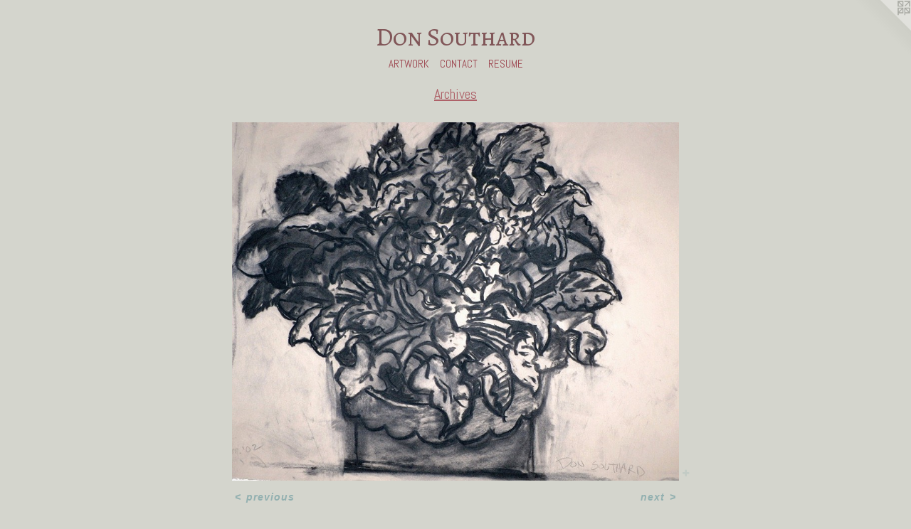

--- FILE ---
content_type: text/html;charset=utf-8
request_url: https://donsouthard.com/artwork/2909537-No.%2015.html
body_size: 3142
content:
<!doctype html><html class="no-js a-image mobile-title-align--center has-mobile-menu-icon--left l-simple p-artwork has-page-nav mobile-menu-align--center has-wall-text "><head><meta charset="utf-8" /><meta content="IE=edge" http-equiv="X-UA-Compatible" /><meta http-equiv="X-OPP-Site-Id" content="2532" /><meta http-equiv="X-OPP-Revision" content="672" /><meta http-equiv="X-OPP-Locke-Environment" content="production" /><meta http-equiv="X-OPP-Locke-Release" content="v0.0.141" /><title>Don Southard</title><link rel="canonical" href="https://donsouthard.com/artwork/2909537-No%2e%2015.html" /><meta content="website" property="og:type" /><meta property="og:url" content="https://donsouthard.com/artwork/2909537-No%2e%2015.html" /><meta property="og:title" content="No. 15" /><meta content="width=device-width, initial-scale=1" name="viewport" /><link type="text/css" rel="stylesheet" href="//cdnjs.cloudflare.com/ajax/libs/normalize/3.0.2/normalize.min.css" /><link type="text/css" rel="stylesheet" media="only all" href="//maxcdn.bootstrapcdn.com/font-awesome/4.3.0/css/font-awesome.min.css" /><link type="text/css" rel="stylesheet" media="not all and (min-device-width: 600px) and (min-device-height: 600px)" href="/release/locke/production/v0.0.141/css/small.css" /><link type="text/css" rel="stylesheet" media="only all and (min-device-width: 600px) and (min-device-height: 600px)" href="/release/locke/production/v0.0.141/css/large-simple.css" /><link type="text/css" rel="stylesheet" media="not all and (min-device-width: 600px) and (min-device-height: 600px)" href="/r16954284290000000672/css/small-site.css" /><link type="text/css" rel="stylesheet" media="only all and (min-device-width: 600px) and (min-device-height: 600px)" href="/r16954284290000000672/css/large-site.css" /><link type="text/css" rel="stylesheet" media="only all and (min-device-width: 600px) and (min-device-height: 600px)" href="//fonts.googleapis.com/css?family=Abel:400" /><link type="text/css" rel="stylesheet" media="only all and (min-device-width: 600px) and (min-device-height: 600px)" href="//fonts.googleapis.com/css?family=Alegreya+SC" /><link type="text/css" rel="stylesheet" media="not all and (min-device-width: 600px) and (min-device-height: 600px)" href="//fonts.googleapis.com/css?family=Abel:400&amp;text=MENUHomeARTWOKCS" /><link type="text/css" rel="stylesheet" media="not all and (min-device-width: 600px) and (min-device-height: 600px)" href="//fonts.googleapis.com/css?family=Alegreya+SC&amp;text=Don%20Suthard" /><script>window.OPP = window.OPP || {};
OPP.modernMQ = 'only all';
OPP.smallMQ = 'not all and (min-device-width: 600px) and (min-device-height: 600px)';
OPP.largeMQ = 'only all and (min-device-width: 600px) and (min-device-height: 600px)';
OPP.downURI = '/x/5/3/2/2532/.down';
OPP.gracePeriodURI = '/x/5/3/2/2532/.grace_period';
OPP.imgL = function (img) {
  !window.lazySizes && img.onerror();
};
OPP.imgE = function (img) {
  img.onerror = img.onload = null;
  img.src = img.getAttribute('data-src');
  //img.srcset = img.getAttribute('data-srcset');
};</script><script src="/release/locke/production/v0.0.141/js/modernizr.js"></script><script src="/release/locke/production/v0.0.141/js/masonry.js"></script><script src="/release/locke/production/v0.0.141/js/respimage.js"></script><script src="/release/locke/production/v0.0.141/js/ls.aspectratio.js"></script><script src="/release/locke/production/v0.0.141/js/lazysizes.js"></script><script src="/release/locke/production/v0.0.141/js/large.js"></script><script src="/release/locke/production/v0.0.141/js/hammer.js"></script><script>if (!Modernizr.mq('only all')) { document.write('<link type="text/css" rel="stylesheet" href="/release/locke/production/v0.0.141/css/minimal.css">') }</script><style>.media-max-width {
  display: block;
}

@media (min-height: 1028px) {

  .media-max-width {
    max-width: 896.0px;
  }

}

@media (max-height: 1028px) {

  .media-max-width {
    max-width: 87.11111111111111vh;
  }

}</style><script>(function(i,s,o,g,r,a,m){i['GoogleAnalyticsObject']=r;i[r]=i[r]||function(){
(i[r].q=i[r].q||[]).push(arguments)},i[r].l=1*new Date();a=s.createElement(o),
m=s.getElementsByTagName(o)[0];a.async=1;a.src=g;m.parentNode.insertBefore(a,m)
})(window,document,'script','//www.google-analytics.com/analytics.js','ga');
ga('create', 'UA-2365555-1', 'auto');
ga('send', 'pageview');</script></head><body><a class=" logo hidden--small" href="http://otherpeoplespixels.com/ref/donsouthard.com" title="Website by OtherPeoplesPixels" target="_blank"></a><header id="header"><a class=" site-title" href="/home.html"><span class=" site-title-text u-break-word">Don Southard</span><div class=" site-title-media"></div></a><a id="mobile-menu-icon" class="mobile-menu-icon hidden--no-js hidden--large"><svg viewBox="0 0 21 17" width="21" height="17" fill="currentColor"><rect x="0" y="0" width="21" height="3" rx="0"></rect><rect x="0" y="7" width="21" height="3" rx="0"></rect><rect x="0" y="14" width="21" height="3" rx="0"></rect></svg></a></header><nav class=" hidden--large"><ul class=" site-nav"><li class="nav-item nav-home "><a class="nav-link " href="/home.html">Home</a></li><li class="nav-item expanded nav-museum "><a class="nav-link " href="/section/16399.html">ARTWORK</a><ul><li class="nav-gallery nav-item expanded "><a class="nav-link " href="/section/336894-Paintings.html">Paintings</a></li><li class="nav-gallery nav-item expanded "><a class="nav-link " href="/section/351701-Transcriptions.html">Transcriptions</a></li><li class="nav-gallery nav-item expanded "><a class="selected nav-link " href="/section/350026-Archives.html">Archives</a></li><li class="nav-gallery nav-item expanded "><a class="nav-link " href="/artwork/4590053-Untitled%20.html">MORE ARTWORK</a></li></ul></li><li class="nav-item nav-contact "><a class="nav-link " href="/contact.html">CONTACT</a></li><li class="nav-item nav-pdf2 "><a target="_blank" class="nav-link " href="//img-cache.oppcdn.com/fixed/2532/assets/fRoBaNbR3vt5UYzx.pdf">RESUME</a></li></ul></nav><div class=" content"><nav class=" hidden--small" id="nav"><header><a class=" site-title" href="/home.html"><span class=" site-title-text u-break-word">Don Southard</span><div class=" site-title-media"></div></a></header><ul class=" site-nav"><li class="nav-item nav-home "><a class="nav-link " href="/home.html">Home</a></li><li class="nav-item expanded nav-museum "><a class="nav-link " href="/section/16399.html">ARTWORK</a><ul><li class="nav-gallery nav-item expanded "><a class="nav-link " href="/section/336894-Paintings.html">Paintings</a></li><li class="nav-gallery nav-item expanded "><a class="nav-link " href="/section/351701-Transcriptions.html">Transcriptions</a></li><li class="nav-gallery nav-item expanded "><a class="selected nav-link " href="/section/350026-Archives.html">Archives</a></li><li class="nav-gallery nav-item expanded "><a class="nav-link " href="/artwork/4590053-Untitled%20.html">MORE ARTWORK</a></li></ul></li><li class="nav-item nav-contact "><a class="nav-link " href="/contact.html">CONTACT</a></li><li class="nav-item nav-pdf2 "><a target="_blank" class="nav-link " href="//img-cache.oppcdn.com/fixed/2532/assets/fRoBaNbR3vt5UYzx.pdf">RESUME</a></li></ul><footer><div class=" copyright">© 1980-2022 DON M. SOUTHARD</div><div class=" credit"><a href="http://otherpeoplespixels.com/ref/donsouthard.com" target="_blank">Website by OtherPeoplesPixels</a></div></footer></nav><main id="main"><div class=" page clearfix media-max-width"><h1 class="parent-title title"><a href="/section/16399.html" class="root title-segment hidden--small">ARTWORK</a><span class=" title-sep hidden--small"> &gt; </span><a class=" title-segment" href="/section/350026-Archives.html">Archives</a></h1><div class=" media-and-info"><div class=" page-media-wrapper media"><a class=" page-media u-spaceball" title="No. 15" href="/artwork/2909538-No%2e%2014.html" id="media"><img data-aspectratio="896/720" class="u-img " alt="No. 15" src="//img-cache.oppcdn.com/fixed/2532/assets/wtnLQA3nupLojdBb.jpg" srcset="//img-cache.oppcdn.com/img/v1.0/s:2532/t:QkxBTksrVEVYVCtIRVJF/p:12/g:tl/o:2.5/a:50/q:90/1400x720-wtnLQA3nupLojdBb.jpg/896x720/cff13c50b3da3ba6477a0d1a4f3e4b2a.jpg 896w,
//img-cache.oppcdn.com/img/v1.0/s:2532/t:QkxBTksrVEVYVCtIRVJF/p:12/g:tl/o:2.5/a:50/q:90/1240x588-wtnLQA3nupLojdBb.jpg/732x588/bfc5088dde8330187a3d54d1ab779be1.jpg 732w,
//img-cache.oppcdn.com/img/v1.0/s:2532/t:QkxBTksrVEVYVCtIRVJF/p:12/g:tl/o:2.5/a:50/q:90/984x588-wtnLQA3nupLojdBb.jpg/732x588/250701575d33fc398f6e5e5c76d1ae09.jpg 732w,
//img-cache.oppcdn.com/fixed/2532/assets/wtnLQA3nupLojdBb.jpg 597w" sizes="(max-device-width: 599px) 100vw,
(max-device-height: 599px) 100vw,
(max-width: 597px) 597px,
(max-height: 480px) 597px,
(max-width: 732px) 732px,
(max-height: 588px) 732px,
(max-width: 732px) 732px,
(max-height: 588px) 732px,
896px" /></a><a class=" zoom-corner" style="display: none" id="zoom-corner"><span class=" zoom-icon fa fa-search-plus"></span></a><div class="share-buttons a2a_kit social-icons hidden--small" data-a2a-title="No. 15" data-a2a-url="https://donsouthard.com/artwork/2909537-No%2e%2015.html"><a target="_blank" class="u-img-link share-button a2a_dd " href="https://www.addtoany.com/share_save"><span class="social-icon share fa-plus fa "></span></a></div></div><div class=" info border-color"><div class=" wall-text border-color"><div class=" wt-item wt-title">No. 15</div></div><div class=" page-nav hidden--small border-color clearfix"><a class=" prev" id="artwork-prev" href="/artwork/3053836-Utensils%2e2.html">&lt; <span class=" m-hover-show">previous</span></a> <a class=" next" id="artwork-next" href="/artwork/2909538-No%2e%2014.html"><span class=" m-hover-show">next</span> &gt;</a></div></div></div><div class="share-buttons a2a_kit social-icons hidden--large" data-a2a-title="No. 15" data-a2a-url="https://donsouthard.com/artwork/2909537-No%2e%2015.html"><a target="_blank" class="u-img-link share-button a2a_dd " href="https://www.addtoany.com/share_save"><span class="social-icon share fa-plus fa "></span></a></div></div></main></div><footer><div class=" copyright">© 1980-2022 DON M. SOUTHARD</div><div class=" credit"><a href="http://otherpeoplespixels.com/ref/donsouthard.com" target="_blank">Website by OtherPeoplesPixels</a></div></footer><div class=" modal zoom-modal" style="display: none" id="zoom-modal"><style>@media (min-aspect-ratio: 56/45) {

  .zoom-media {
    width: auto;
    max-height: 720px;
    height: 100%;
  }

}

@media (max-aspect-ratio: 56/45) {

  .zoom-media {
    height: auto;
    max-width: 896px;
    width: 100%;
  }

}
@supports (object-fit: contain) {
  img.zoom-media {
    object-fit: contain;
    width: 100%;
    height: 100%;
    max-width: 896px;
    max-height: 720px;
  }
}</style><div class=" zoom-media-wrapper u-spaceball"><img onerror="OPP.imgE(this);" onload="OPP.imgL(this);" data-src="//img-cache.oppcdn.com/fixed/2532/assets/wtnLQA3nupLojdBb.jpg" data-srcset="//img-cache.oppcdn.com/img/v1.0/s:2532/t:QkxBTksrVEVYVCtIRVJF/p:12/g:tl/o:2.5/a:50/q:90/1400x720-wtnLQA3nupLojdBb.jpg/896x720/cff13c50b3da3ba6477a0d1a4f3e4b2a.jpg 896w,
//img-cache.oppcdn.com/img/v1.0/s:2532/t:QkxBTksrVEVYVCtIRVJF/p:12/g:tl/o:2.5/a:50/q:90/1240x588-wtnLQA3nupLojdBb.jpg/732x588/bfc5088dde8330187a3d54d1ab779be1.jpg 732w,
//img-cache.oppcdn.com/img/v1.0/s:2532/t:QkxBTksrVEVYVCtIRVJF/p:12/g:tl/o:2.5/a:50/q:90/984x588-wtnLQA3nupLojdBb.jpg/732x588/250701575d33fc398f6e5e5c76d1ae09.jpg 732w,
//img-cache.oppcdn.com/fixed/2532/assets/wtnLQA3nupLojdBb.jpg 597w" data-sizes="(max-device-width: 599px) 100vw,
(max-device-height: 599px) 100vw,
(max-width: 597px) 597px,
(max-height: 480px) 597px,
(max-width: 732px) 732px,
(max-height: 588px) 732px,
(max-width: 732px) 732px,
(max-height: 588px) 732px,
896px" class="zoom-media lazyload hidden--no-js " alt="No. 15" /><noscript><img class="zoom-media " alt="No. 15" src="//img-cache.oppcdn.com/fixed/2532/assets/wtnLQA3nupLojdBb.jpg" /></noscript></div></div><div class=" offline"></div><script src="/release/locke/production/v0.0.141/js/small.js"></script><script src="/release/locke/production/v0.0.141/js/artwork.js"></script><script>var a2a_config = a2a_config || {};a2a_config.prioritize = ['facebook','twitter','linkedin','googleplus','pinterest','instagram','tumblr','share'];a2a_config.onclick = 1;(function(){  var a = document.createElement('script');  a.type = 'text/javascript'; a.async = true;  a.src = '//static.addtoany.com/menu/page.js';  document.getElementsByTagName('head')[0].appendChild(a);})();</script><script>window.oppa=window.oppa||function(){(oppa.q=oppa.q||[]).push(arguments)};oppa('config','pathname','production/v0.0.141/2532');oppa('set','g','true');oppa('set','l','simple');oppa('set','p','artwork');oppa('set','a','image');oppa('rect','m','media','');oppa('send');</script><script async="" src="/release/locke/production/v0.0.141/js/analytics.js"></script><script src="https://otherpeoplespixels.com/static/enable-preview.js"></script></body></html>

--- FILE ---
content_type: text/css;charset=utf-8
request_url: https://donsouthard.com/r16954284290000000672/css/large-site.css
body_size: 523
content:
body {
  background-color: #d4d5cd;
  font-weight: 700;
  font-style: normal;
  font-family: "Lucida Sans Unicode", "Lucida Grande", sans-serif;
}

body {
  color: #92b0b0;
}

main a {
  color: #aaced5;
}

main a:hover {
  text-decoration: underline;
  color: #88bac4;
}

main a:visited {
  color: #88bac4;
}

.site-title, .mobile-menu-icon {
  color: #815658;
}

.site-nav, .mobile-menu-link, nav:before, nav:after {
  color: #9b414b;
}

.site-nav a {
  color: #9b414b;
}

.site-nav a:hover {
  text-decoration: none;
  color: #b85761;
}

.site-nav a:visited {
  color: #9b414b;
}

.site-nav a.selected {
  color: #b85761;
}

.site-nav:hover a.selected {
  color: #9b414b;
}

footer {
  color: #5f4bd8;
}

footer a {
  color: #aaced5;
}

footer a:hover {
  text-decoration: underline;
  color: #88bac4;
}

footer a:visited {
  color: #88bac4;
}

.title, .news-item-title, .flex-page-title {
  color: #ae6168;
}

.title a {
  color: #ae6168;
}

.title a:hover {
  text-decoration: none;
  color: #bf8388;
}

.title a:visited {
  color: #ae6168;
}

.hr, .hr-before:before, .hr-after:after, .hr-before--small:before, .hr-before--large:before, .hr-after--small:after, .hr-after--large:after {
  border-top-color: #ffffff;
}

.button {
  background: #aaced5;
  color: #d4d5cd;
}

.social-icon {
  background-color: #92b0b0;
  color: #d4d5cd;
}

.welcome-modal {
  background-color: #43282e;
}

.share-button .social-icon {
  color: #92b0b0;
}

.site-title {
  font-family: "Alegreya SC", sans-serif;
  font-style: normal;
  font-weight: 400;
}

.site-nav {
  font-family: "Abel", sans-serif;
  font-style: normal;
  font-weight: 400;
}

.section-title, .parent-title, .news-item-title, .link-name, .preview-placeholder, .preview-image, .flex-page-title {
  font-family: "Abel", sans-serif;
  font-style: normal;
  font-weight: 400;
}

body {
  font-size: 14px;
}

.site-title {
  font-size: 35px;
}

.site-nav {
  font-size: 15px;
}

.title, .news-item-title, .link-name, .flex-page-title {
  font-size: 20px;
}

.border-color {
  border-color: hsla(180, 15.957447%, 63.137257%, 0.2);
}

.p-artwork .page-nav a {
  color: #92b0b0;
}

.p-artwork .page-nav a:hover {
  text-decoration: none;
  color: #92b0b0;
}

.p-artwork .page-nav a:visited {
  color: #92b0b0;
}

.wordy {
  text-align: left;
}

--- FILE ---
content_type: text/css;charset=utf-8
request_url: https://donsouthard.com/r16954284290000000672/css/small-site.css
body_size: 389
content:
body {
  background-color: #d4d5cd;
  font-weight: 700;
  font-style: normal;
  font-family: "Lucida Sans Unicode", "Lucida Grande", sans-serif;
}

body {
  color: #92b0b0;
}

main a {
  color: #aaced5;
}

main a:hover {
  text-decoration: underline;
  color: #88bac4;
}

main a:visited {
  color: #88bac4;
}

.site-title, .mobile-menu-icon {
  color: #815658;
}

.site-nav, .mobile-menu-link, nav:before, nav:after {
  color: #9b414b;
}

.site-nav a {
  color: #9b414b;
}

.site-nav a:hover {
  text-decoration: none;
  color: #b85761;
}

.site-nav a:visited {
  color: #9b414b;
}

.site-nav a.selected {
  color: #b85761;
}

.site-nav:hover a.selected {
  color: #9b414b;
}

footer {
  color: #5f4bd8;
}

footer a {
  color: #aaced5;
}

footer a:hover {
  text-decoration: underline;
  color: #88bac4;
}

footer a:visited {
  color: #88bac4;
}

.title, .news-item-title, .flex-page-title {
  color: #ae6168;
}

.title a {
  color: #ae6168;
}

.title a:hover {
  text-decoration: none;
  color: #bf8388;
}

.title a:visited {
  color: #ae6168;
}

.hr, .hr-before:before, .hr-after:after, .hr-before--small:before, .hr-before--large:before, .hr-after--small:after, .hr-after--large:after {
  border-top-color: #ffffff;
}

.button {
  background: #aaced5;
  color: #d4d5cd;
}

.social-icon {
  background-color: #92b0b0;
  color: #d4d5cd;
}

.welcome-modal {
  background-color: #43282e;
}

.site-title {
  font-family: "Alegreya SC", sans-serif;
  font-style: normal;
  font-weight: 400;
}

nav {
  font-family: "Abel", sans-serif;
  font-style: normal;
  font-weight: 400;
}

.wordy {
  text-align: left;
}

.site-title {
  font-size: 2.1875rem;
}

footer .credit a {
  color: #92b0b0;
}

--- FILE ---
content_type: text/css; charset=utf-8
request_url: https://fonts.googleapis.com/css?family=Abel:400&text=MENUHomeARTWOKCS
body_size: -467
content:
@font-face {
  font-family: 'Abel';
  font-style: normal;
  font-weight: 400;
  src: url(https://fonts.gstatic.com/l/font?kit=MwQ5bhbm2POE6V1LOpp7gnN-zvQG5jfzAyQJM5lQ8cmX&skey=bf47258294911e6d&v=v18) format('woff2');
}


--- FILE ---
content_type: text/css; charset=utf-8
request_url: https://fonts.googleapis.com/css?family=Alegreya+SC&text=Don%20Suthard
body_size: -463
content:
@font-face {
  font-family: 'Alegreya SC';
  font-style: normal;
  font-weight: 400;
  src: url(https://fonts.gstatic.com/l/font?kit=taiOGmRtCJ62-O0HhNEa-a6t05c5aJ21NC7RflslZaAk5rk&skey=c9182af3dcd1bd2c&v=v26) format('woff2');
}


--- FILE ---
content_type: text/plain
request_url: https://www.google-analytics.com/j/collect?v=1&_v=j102&a=945516534&t=pageview&_s=1&dl=https%3A%2F%2Fdonsouthard.com%2Fartwork%2F2909537-No.%252015.html&ul=en-us%40posix&dt=Don%20Southard&sr=1280x720&vp=1280x720&_u=IEBAAEABAAAAACAAI~&jid=1863118269&gjid=627171812&cid=1126010234.1768773969&tid=UA-2365555-1&_gid=6116464.1768773969&_r=1&_slc=1&z=193877348
body_size: -450
content:
2,cG-KZRED05JGX